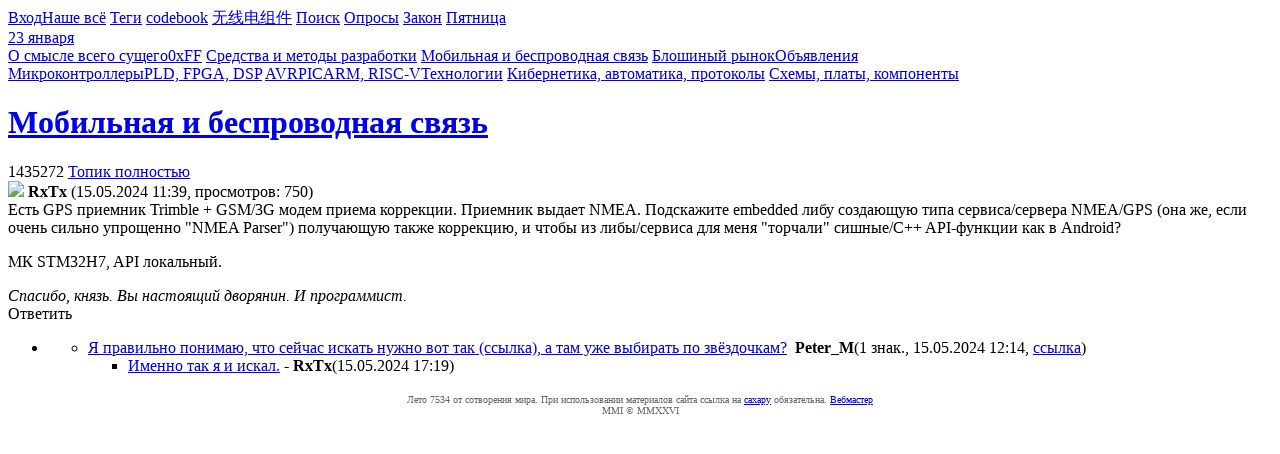

--- FILE ---
content_type: text/html; charset=UTF-8
request_url: https://caxapa.ru/1435272.html?todo=full
body_size: 4579
content:

<!DOCTYPE html>
<html>
<head>
<meta http-equiv="Content-Type" content="text/html; charset=UTF-8">
<title>caxapa.ru :: Есть GPS приемник Trimble + GSM/3G модем приема коррекции. Приемник
выдает NMEA. Подскажите embedded либу создающую типа
сервиса/сервера NMEA/GPS (она же, если очень сильно упрощенно &quot;NMEA
Parser&quot;) получающую также коррекцию, и чтобы из либы/сервиса для
меня &quot;торчали&quot; сишные/C++ API-функции как в Android?</title>
<meta name="viewport" content="width=device-width, initial-scale=1">
<meta name="yandex-verification" content="921539d59f27fca5" />
<meta name="mailru-domain" content='u48YRqObJwQ7HNVp' />
<meta name="google-site-verification" content="0oRGjgy_EdvcYVe0z7kBi1NzhptdLsjjJikpjLlUZBs">
<meta name="Description" content="caxapa.ru :: Есть GPS приемник Trimble + GSM/3G модем приема коррекции. Приемник
выдает NMEA. Подскажите embedded либу создающую типа
сервиса/сервера NMEA/GPS (она же, если очень сильно упрощенно &quot;NMEA
Parser&quot;) получающую также коррекцию, и чтобы из либы/сервиса для
меня &quot;торчали&quot; сишные/C++ API-функции как в Android?" >
<meta name="Keywords" content="электроника схемотехника системотехника конструирование технологии комлектация">
<base href="/">
<link rel="alternate" type="application/rss+xml" href="/rss.xml" title="Сообщения конференции caxapa.ru">
<link rel="shortcut icon" href="/favicon.ico" type="image/x-icon">
<link rel='stylesheet' type='text/css' href='/css/generic.css?qt227bv'>
<link rel='stylesheet' type='text/css' href='/css/font-awesome.css'>
<link rel='stylesheet' type='text/css' href='/css/icons.css?qt1gk9r'>
<link rel='stylesheet' type='text/css' href='/css/head.css?qt227cf'>
<link rel='stylesheet' type='text/css' href='/css/index.css?qt22mn0'>
<link rel='stylesheet' type='text/css' href='/css/message.css?qt227cy'>
<link rel='stylesheet' type='text/css' href='/css/buttons.css?qt1gtz8'>
<script src='/js/js.cookie.js?qpn1srw'></script>
<script src='/js/jquery.min.js'></script>
<script src='/js/jquery.mark.min.js'></script>
<script src='/js/index.js?qt4jbli'></script>
<script src='/js/jquery.syntax.js?qrpc9kq'></script>
<script>
var timestamp=1769153601;
var uid=0;
var ex_tree=true;
var hilite=[];
var was={};
var filters=[];
var options=[];
</script>
<script src='/themes/themes.js?qt1gl0j'></script>
</head>

<body>

<!--
88888888888888888888888888888888888888888888888888888888888888888888888
88.._|      | `-.  | `.  -_-_ _-_  _-  _- -_ -  .'|   |.'|     |  _..88
88   `-.._  |    |`!  |`.  -_ -__ -_ _- _-_-  .'  |.;'   |   _.!-|   88
88      | `-!._  |  `;!  ;.  -  -  -  -   - ."   ;'   _!.i'|     |   88
88..__  |     |`-!._ | `.| |===============|."'| _!.;'|    |     |_..88
88   |``"..__ |    |`";.| i|_|. . . . . .|_|'| _!-|   |   _|..-|'    88
88   |      |``--..|_ | `;!| | . [506] . | |.'j   |_..!-'|     |     88
88   |      |    |   |`-,!_|_|. . . . . .|_||.!-;'  |    |     |     88
88___|______|____!.,.!,.!,!| | . . @ . . | |,!,.!.,.!..__|_____|_____88
88      |     |    |  |  | |_|. . . . . .|_|| |   |   |    |      |  88
88      |     |    |..!-;'i| | . . . . . | |`  -..|   |    |      |  88
88      |    _!.-j'  | _!,"|_|o~~ . . . .|_||!._|  `i-!.._ |      |  88
88     _!.-'|    | _."|  !;| | # . . . . | |`.| `-._|    |``-.._  |  88
88..-i'     |  _.''|  !-| !|_|. . . . . .|_|.|`-. | ``._ |     |``"..88
88   |      |.|    |.|  !| | | . . . . . | ||`. |`!   | `".    |     88
88   |  _.-'  |  .'  |.' |/|_|. . . . . .|_|! |`!  `,.|    |-._|     88
88  _!"'|     !.'|  .'| .'|[@]===========[@] \|  `. | `._  |   `-._  88
88-'    |   .'   |.|  |/| /                 \|`.  |`!    |.|      |`-88
88      |_.'|   .' | .' |/                   \  \ |  `.  | `._    |  88
88     .'   | .'   |/|  /                     \ |`!   |`.|    `.  |  88
88888888888888888888888888888888200188888888888888888888888888888888888
-->
<div class="topnav sans-serif">
<a class='icon user' href='https://caxapa.ru/login'>Вход</a><a href="/sitemap.html" class='icon bars'>Наше всё</a>
<a href="/tags/" class='icon tag'>Теги</a>
<a href="/codebook/" title="Каталог маркировок">codebook</a>
<a href="/parts/brands">无线电组件</a>
<a href="/search/" class="icon search">Поиск</a>
<a href="/vote/">Опросы</a>
<a href="/law">Закон</a>
<a class="top_date" href="/">Пятница<br>23 января
<!-- 22 day --></a>
</div>


<a class='icq icon letter' href='/user' title='Сообщения'></a>
<div class="tophead">
    <div class="rubber center">
        <div class="mid_top">
            <div class="nav left"><a rel='a_11' id='a_11' href='/zen.html' title='Ответы на главные вопросы жизни, вселенной и всего такого'>О смысле всего сущего</a><a rel='a_8' id='a_8' href='/off.html' title='Солнце ещё не взошло, а в стране дураков уже вовсю кипела работа'>0xFF</a>
<a rel='a_10' id='a_10' href='/dao.html' title='Машины не научатся думать до тех пор, пока не научатся думать люди'>Средства и методы разработки</a>
<a rel='a_2' id='a_2' href='/rfid.html' title='ГЛОНАСС, GSM/GPRS,  Bluetooth, ZigBee, GPS, RF, RFID и смарткарты'>Мобильная и беспроводная связь</a>
<a rel='a_12' id='a_12' href='/xchg.html' title='Раскопай своих подвалов и шкафов перетряси'>Блошиный рынок</a><a rel='a_15' id='a_15' href='/misc.html' title='Объявления'>Объявления</a></div>
            <a href='/' class="logo" title='caxapa'></a>
            <div class="nav right"><a rel='a_3' id='a_3' href='/mcu.html' title='Всё, что вы хотели узнать о микроконтроллерах, но стеснялись спросить'>Микроконтроллеры</a><a rel='a_13' id='a_13' href='/pld.html' title='ПЛИС FPGA CPLD VHDL verilog ЦОС DSP'>PLD, FPGA, DSP</a>
<a rel='a_14' id='a_14' href='/avr.html' title='Микроконтроллеры AVR'>AVR</a><a rel='a_9' id='a_9' href='/pic.html' title='Продукция Микрочип'>PIC</a><a rel='a_6' id='a_6' href='/arm.html' title='ARM Cortex RISC-V Stellaris Sitara'>ARM, RISC-V</a><a rel='a_17' id='a_17' href='/tech.html' title='Современные промышленные технологии'>Технологии</a>
<a rel='a_16' id='a_16' href='/cyber.html' title='АСУ, промавтоматика, умные дома с гигантскими боевыми человекоподобными роботами'>Кибернетика, автоматика, протоколы</a>
<a rel='a_5' id='a_5' href='/sch.html' title='Схемы, платы, компоненты'>Схемы, платы, компоненты</a></div>
        </div>
        <div class="center" id='mid_bot'>
        <h1><a href='/rfid.html'>Мобильная и беспроводная связь</a></h1>        </div>
    </div>
</div>

<script> telemetry(); </script>


<div class='cbar top'><a class='label'>1435272</a>

<a href='1435272/?todo=full' class='rubber'>Топик полностью</a>

</div>



<script>var message={fint:'2'};</script>
<script src='/js/answer.js?qt1f1vv'></script>

<main style='flex-flow:row-reverse'>
<section>
<div class='msg-box'>

<img class='avatar' src='/user/images/11333'>
<span class='caption'> <strong class='n' data-uid='11333'>RxTx</strong> <span>(15.05.2024 11:39, просмотров: 750)</span><br></span>
<div class='message'><span class='subject'>Есть GPS приемник Trimble + GSM/3G модем приема коррекции. Приемник
выдает NMEA. Подскажите embedded либу создающую типа
сервиса/сервера NMEA/GPS (она же, если очень сильно упрощенно "NMEA
Parser") получающую также коррекцию, и чтобы из либы/сервиса для
меня "торчали" сишные/C++ API-функции как в Android?</span>&nbsp;<p>МК  STM32H7, API локальный.</p></div>
<cite>Спасибо, князь. Вы настоящий дворянин. И программист. </cite>
</div>
<!-- ========================= G O G O L ======================= -->

<script src='/js/fingerprint2.min.js'></script>
<script src='/js/jquery.gogol.min.js?qs6n0k7'></script>
<script>
$('head').append('<link rel="stylesheet" href="/css/gogol.css?qs6n296" />');
message= {id:'1435272', parent_id:'0', family:'1435272', fint:'2', notify:'0', noname:''};
max_size='16M';
</script>

<div class='buttons'><a class='button answer'>Ответить</a></div>

<div class='editor_placeholder'></div>


<!-- ========================= G O G O L ======================= --><ul id='topics' class='answers topics'>

<li id='ul_1435272' class='topic'>
	<ul data-parent='1435272' class='childs'>
		<li id='ul_1435276' data-topic='1435276' class='topic'><a class='icon expand'></a><a href='/1435276.html'>Я правильно понимаю, что сейчас искать нужно вот так (ссылка), а
там уже выбирать по звёздочкам?</a>&nbsp;<a class='leech' data-id='1435276' data-user='9903'></a> <strong class='n' data-uid='9903'>Peter_M</strong><span class='small info'><span class='date'  data-like='[0,0]' data-timestamp='1715764464,1715764464'>(1 знак., 15.05.2024 12:14</span>, <a href='https://github.com/topics/nmea-parser' rel='nofollow'>ссылка</a>)</span><a data-nw='1715764464.2' data-topic='1435276'></a>
			<ul data-parent='1435276' class='childs'>
				<li id='ul_1435431' data-topic='1435431' class='topic'><a class='icon empty'></a><a href='/1435431.html'>Именно так я и искал.</a>&nbsp;- <strong class='n' data-uid='11333'>RxTx</strong><span class='small info'><span class='date'  data-like='[0,0]' data-timestamp='1715782768,1715782768'>(15.05.2024 17:19</span>)</span><a data-nw='1715782768.2' data-topic='1435431'></a></li>
			</ul>
		</li>
	</ul></li>
</ul>

</section>
</main>

<footer>
<style type="text/css">
#footer {
    clear:both;
    display:flex;
    flex-flow:row wrap;
    align-items:flex-end;
    padding:.3em 2em 1.5em;
    color:#666;
    font-size:0.65rem;
}
#footer .rubber {flex-grow:1;}
</style>

<div id="footer">
<a class='rubber'></a>

<div style="text-align:center">


    <div class="cpylft">
         Лето 7534 от сотворения мира. При использовании материалов сайта ссылка на
         <a href="/">caxapу</a> обязательна. <a href="/admin.html">Вебмастер</a>
         <br>MMI&nbsp;©&nbsp;MMXXVI    </div>
</div>

<div class="rubber transparent">

<!--LiveInternet counter--><script type="text/javascript">

document.write("<a href='//www.liveinternet.ru/click' "+
    "target=_blank><img src='//counter.yadro.ru/hit?t45.1;r"+
    escape(document.referrer)+((typeof(screen)=="undefined")?"":
    ";s"+screen.width+"*"+screen.height+"*"+(screen.colorDepth?
    screen.colorDepth:screen.pixelDepth))+";u"+escape(document.URL)+
    ";h"+escape(document.title.substring(0,150))+";"+Math.random()+
    "' border='0' width='1' height='1' style='display:none'><\/a>")


</script><!--/LiveInternet-->

</div>

</div>
</footer>
</body>
</html>